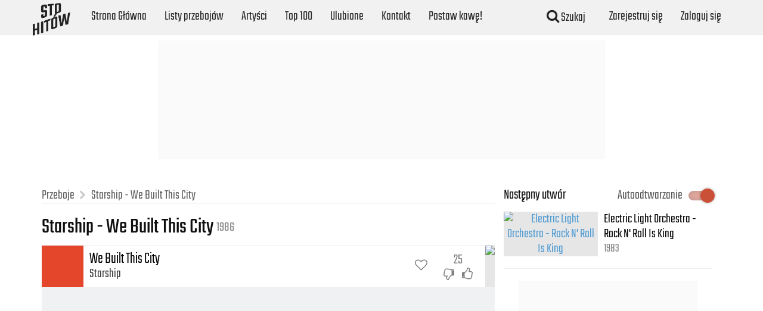

--- FILE ---
content_type: text/html; charset=UTF-8
request_url: https://www.stohitow.pl/hit/starship-we-built-this-city
body_size: 9984
content:
<!DOCTYPE html>
<html lang="pl">
<head>
    <meta charset="UTF-8">

    <title>Starship - We Built This City (1986) | Sto Hitów</title>
    <meta property="og:title"
          content="Starship - We Built This City (1986) | Sto Hitów"/>
    <meta property="og:description"
          content="Posłuchaj i zobacz teledysk przeboju Starship - We Built This City z listy 100 największych hitów roku 1986 na Stohitow.pl"/>
    <meta name="description"
          content="Posłuchaj i zobacz teledysk przeboju Starship - We Built This City z listy 100 największych hitów roku 1986 na Stohitow.pl">
            <meta property="og:image" content="https://img.youtube.com/vi/K1b8AhIsSYQ/hqdefault.jpg"/>
    <meta name="keywords"
          content="lista przebojów,muzyka lat 70,muzyka lat 80,muzyka lat 90,przeboje lat 90,przeboje lat 80,hity lat 80,hity lat 90,przeboje lat 60">
    <meta name="author" content="stohitow.pl">

    <meta name="viewport" content="width=device-width, initial-scale=1">

    
    
    <link rel="apple-touch-icon" sizes="180x180" href="/img/favicons/apple-touch-icon.png">
    <link rel="icon" type="image/png" sizes="32x32" href="/img/favicons/favicon-32x32.png">
    <link rel="icon" type="image/png" sizes="16x16" href="/img/favicons/favicon-16x16.png">
    <link rel="manifest" href="/manifest.json">
    <link rel="mask-icon" href="/img/favicons/safari-pinned-tab.svg" color="#5bbad5">

    <link rel="preconnect" href="https://google.com">
    <link rel="preconnect" href="https://img.youtube.com">
    <link rel="preconnect" href="https://www.youtube.com">
    <link rel="preconnect" href="https://googlesyndication.com">

    <link rel="preload" as="font" href="/fonts/teko/light-latin-ext.woff2" type="font/woff2"
          crossorigin="anonymous">
    <link rel="preload" as="font" href="/fonts/teko/light-latin.woff2" type="font/woff2"
          crossorigin="anonymous">
    <link rel="preload" as="font" href="/fonts/teko/medium-latin.woff2" type="font/woff2"
          crossorigin="anonymous">
    <link rel="preload" as="font" href="/fonts/teko/medium-latin-ext.woff2" type="font/woff2"
          crossorigin="anonymous">
    <link rel="preload" as="font" href="/fonts/teko/bold-latin.woff2" type="font/woff2"
          crossorigin="anonymous">
    <link rel="preload" as="font" href="/fonts/teko/bold-latin-ext.woff2" type="font/woff2"
          crossorigin="anonymous">
    <link rel="preload" as="font" href="/fonts/fontawesome-webfont.woff2?v=4.7.0" type="font/woff2"
          crossorigin="anonymous">

    <link rel="stylesheet" href="/build/app.4deaa631.css">

    <link rel="stylesheet" href="/css/fonts.css">

    </head>
<body>

<div class="navbar-ghost"></div>
<nav class="navbar navbar-inverse">
    <div class="container">
        <div class="navbar-header">
            <a class="navbar-brand" href="/" title="StoHitów">
                <img src="/img/logo.png" alt="Lista przebojów">
            </a>

            <button type="button" class="sh-menu visible-xs">
                <i class="fa fa-bars" aria-hidden="true"></i>
                <i class="fa fa-times" aria-hidden="true"></i>
            </button>

            <button type="button" class="visible-xs mobile-search-btn">
                <i class="fa fa-search" aria-hidden="true"></i>
            </button>
        </div>
        <div class="navigation">
            <ul class="nav navbar-nav">
                <li class=""><a href="/"
                                                                             title="Przejdź do strony głównej">Strona
                        Główna</a></li>
                <li class=""><a
                            href="/muzyka" title="Posłuchaj największych hitów">Listy przebojów</a></li>
                                <li class=""><a
                            href="/artysci" title="Biblioteka artystów">Artyści</a></li>
                <li class=""><a href="/top-100-najwieksze-przeboje-wszechczasow"
                                                                               title="Top 100 największych przebojów wszech czasów">Top
                        100</a></li>
                <li class=""><a href="/ulubione-utwory"
                                                                               title="Twoje ulubione piosenki">Ulubione</a></li>
                                <li class=""><a href="/kontakt"
                                                                        title="Informacje kontaktowe">Kontakt</a></li>
                <li>
                    <a href="https://buycoffee.to/stohitow" target="_blank" rel="nofollow">Postaw kawę!</a>
                </li>
            </ul>

            <div class="navbar-right">
                <ul class="nav navbar-nav">
                    <li class="hidden-xs">
                        <a class="mobile-search-btn" href="javascript:void(0);">
                            <i class="fa fa-search"></i>
                            Szukaj
                        </a>
                    </li>

                                            <li>
                            <a href="/rejestracja/">
                                                                Zarejestruj się
                            </a>
                        </li>
                        <li>
                            <a href="/login">
                                                                Zaloguj się
                            </a>
                        </li>
                                    </ul>
            </div>

        </div>

        <div class="search-bar-mobile">
            <form class="search-bar" method="GET" action="/szukaj">
                <div class="input-group">
                    <input type="text" class="form-control search-input" minlength="2" autocomplete="false"
                           value=""
                           name="q" placeholder="Wyszukaj utwór..." required>
                    <div class="input-group-btn">
                        <button class="btn btn-default" type="submit">
                            <i class="fa fa-search" aria-hidden="true"></i>
                        </button>
                    </div>
                </div>
            </form>
        </div>

    </div>
</nav>

    <div class="hidden-xs ads-box">
    <div class="google-ad">
        <script async src="//pagead2.googlesyndication.com/pagead/js/adsbygoogle.js"></script>
        <!-- Double Billboard -->
        <ins class="adsbygoogle"
             style="display:inline-block;width:750px;height:200px"
             data-ad-client="ca-pub-5622843408085561"
             data-ad-slot="7480041733"></ins>
        <script>
            (adsbygoogle = window.adsbygoogle || []).push({});
        </script>
    </div>
</div>    <div class="visible-xs ads-box" style="width: 320px;height: 100px;">
    <div class="google-ad">
        <script async src="//pagead2.googlesyndication.com/pagead/js/adsbygoogle.js"></script>
        <!-- sh_mobile_320x100 -->
        <ins class="adsbygoogle"
             style="display:inline-block;width:320px;height:100px"
             data-ad-client="ca-pub-5622843408085561"
             data-ad-slot="2243229661"></ins>
        <script>
            (adsbygoogle = window.adsbygoogle || []).push({});
        </script>
    </div>
</div>

    <div class="music-listing">
        <div class="container section">
            <div class="col-xs-12 col-md-8">
                <div class="row">
                    <div data-replacable="hALwJH7X">
        <ol id="wo-breadcrumbs" class="breadcrumb" itemscope itemtype="http://schema.org/BreadcrumbList">
                    <li itemprop="itemListElement" itemscope itemtype="http://schema.org/ListItem">
                                    <span itemprop="name">Przeboje</span>
                                    <meta itemprop="position" content="1" />

                                    <span class='separator'></span>
                            </li>
                    <li itemprop="itemListElement" itemscope itemtype="http://schema.org/ListItem">
                                    <span itemprop="name">Starship - We Built This City</span>
                                    <meta itemprop="position" content="2" />

                            </li>
            </ol>

</div>                    <h1 data-replacable="lptcnVaH">Starship - We Built This City <span class="r-year">1986</span>
                    </h1>
                    <div class="single-song">
                        <div class="song-item-cnt clearfix">
                            <div class="song-item">
                                <div class="song-position"></div>
                                <div class="song-info" data-replacable="732fVOgO">
                                    <div id="songName" class="song-name"><span>We Built This City</span></div>
                                    <div id="songArtist" class="song-artists">
                                                                                    <a href="/artysta/starship" class="song-artist"
                                               title="Więcej o Starship">Starship</a>
                                                                            </div>
                                </div>
                                <div class="favorite-box" data-replacable="ecO8PgFN">
    <div class="vote-middle">
        <button
                class="add-song-to-favorite"
                type="button"
                data-song-id="7953"
                data-remove-item="false"
        >
            <i class="fa fa-heart-o"></i>
        </button>
    </div>
</div>                                <form action="/vote" method="post" class="song-vote vote-form" onsubmit="return false;" data-replacable="1j6JCLeH">
    <div class="vote-middle">
        <div class="vote-count" data-rate="766f74655f373935335f417070456e74697479536f6e67" data-loder-src="/img/loader.gif">
            <span title="" data-toggle="tooltip" data-placement="auto top">25</span>
            <img src='/img/loader_black.svg' alt='Loading' title='Ładowanie' style="display: none">
        </div>
        <div class="vote-cnt">
            <button type="submit" name="voteDown" class="vote-btn vote-down btn" data-original-title="" title="">
                <i class="fa fa-thumbs-o-down"></i>
            </button>
            <button type="submit" name="voteUp" class="vote-btn vote-up btn" data-original-title="" title="">
                <i class="fa fa-thumbs-o-up"></i>
            </button>
        </div>
    </div>
    <input type="hidden" name="entity" required="required" value="App\Entity\Song">
    <input type="hidden" name="id" required="required" value="7953">
    <input type="hidden" name="_token" value="199bad5e9cc3d6ef58c9c77.dvFq90lVz7T4vCm2jHfKlZnMIbPSavSoiwZ8p-QmwZY.JqYZhg4ehP-vzm_s2CP5xe_1ZteGGYzh0Wcqitxw-PwZxF22OyOc8LSNZA">
</form>                                <div data-replacable="msdJKReP" class="song-thumb play-video">
                                    <img src="https://img.youtube.com/vi/K1b8AhIsSYQ/mqdefault.jpg"
                                         alt="Starship - We Built This City" class="song-thumb-img">
                                </div>
                            </div>
                            <div class="song-video-cnt">
                                <div class="song-video">
                                    <div data-replacable="g95CVINH" id="autoPlayCountingDown">
                                        <div class="main-content">
                                            <div class="nx-song">Następny utwór:</div>
                                            <div class="nx-title">Electric Light Orchestra - Rock N&#039; Roll Is King</div>
                                            <div class="nx-year">(1983)</div>
                                            <div id="countingDown" class="nx-cd"></div>
                                            <div>
                                                <button class="nx-cancel">Anuluj</button>
                                            </div>
                                        </div>
                                    </div>
                                    <iframe data-video-id="K1b8AhIsSYQ" id="yt-video" frameborder="0" allowfullscreen="1" type="text/html" title="Odtwarzacz Video" allow="autoplay; encrypted-media" src="https://www.youtube.com/embed/K1b8AhIsSYQ?showinfo=0&controls=2&modestbranding=0&rel=0&cc_load_policy=0&iv_load_policy=3&enablejsapi=1&autoplay=1"></iframe>
                                    <div data-replacable="fwRi9xV1" class="fb-like fb-like-btn"
                                         data-href="https://www.stohitow.pl/hit/starship-we-built-this-city"
                                         data-width=""
                                         data-layout="box_count"
                                         data-action="like"
                                         data-size="small"
                                         data-share="true">
                                    </div>
                                </div>
                            </div>
                        </div>

                        
                                                    <a href="/przeboje-lat-80" class="years-ranking"
                               data-replacable="I5sx0Bwy"
                               data-toggle="tooltip"
                               title="Posłuchaj innych przebojów lat 80"
                               data-placement="bottom">
                            <span class="rank-name"><i class="fa fa-trophy" aria-hidden="true"></i>
                            W rankingu lat 80:</span>
                                <span class="position-nr"><b>289</b></span>
                            </a>
                        
                        <div data-replacable="3vUju5xC">
                                                            <div class="on-list">
                                    Ten utwór znajduje się na liście przebojów roku
                                                                            <a href="/hity-roku-1986"
                                           title="Posłuchaj hitów roku 1986">1986</a>
                                                                                                            </div>
                                                    </div>

                        <div class="col-xs-12 visible-xs visible-sm">
                            <div data-replacable="5rqmRlGc">
                                                                    <div class="next-song">
                                        <div class="head">
                                            <div class="main-text">Następny utwór</div>
                                            <div class="autoplay">
                                                <form action="" id="listOption">
                                                    <div class="material-group">
                                                        <span class="material-label">
                                                            Autoodtwarzanie
                                                        </span>
                                                        <div class="material-switch pull-right">
                                                            <input id="vAutoPlay" type="checkbox" checked/>
                                                            <label for="vAutoPlay" class="label-default"></label>
                                                        </div>
                                                    </div>
                                                </form>
                                            </div>
                                        </div>
                                        <ul class="os-list">
                                            <li class="os-song clearfix">
                                                <a href="https://www.stohitow.pl/hit/electric-light-orchestra-rock-n-roll-is-king"
                                                   class="clearfix nx-url" title="Posłuchaj hitu Electric Light Orchestra - Rock N&#039; Roll Is King">
                                                    <div class="os-img">
                                                        <img src="https://img.youtube.com/vi/21VeAmPOBzI/mqdefault.jpg"
                                                             alt="Electric Light Orchestra - Rock N&#039; Roll Is King">
                                                    </div>
                                                    <div class="os-info">
                                                        <div class="os-song-name">Electric Light Orchestra - Rock N&#039; Roll Is King</div>
                                                        <div class="os-year">1983</div>
                                                    </div>
                                                </a>
                                            </li>
                                        </ul>
                                    </div>
                                    <hr>
                                                            </div>
                        </div>
                        
                    </div>

                    <div data-replacable="spcKSrbX" class="visible">
                        <h3>Tekst</h3>
                        <div class="song-lyric">
                            <div class="lyric-container" id="lyricContainer">
                                <button class="showRestLyric">Pokaż cały tekst</button>
                                <div class="text-dimmer"></div>
                                [Chorus:]<br>
We built this city we built this city on rock an roll<br>
Built this city we built this city on rock an roll<br><br>
Say you don't know me or recognize my face<br>
Say you don't care who goes to that kind of place<br>
Knee deep in the hoopla sinking in your fight<br>
Too many runaways eating up the night<br><br>
[BRIDGE:]<br>
Marconi plays the mamba listen to the radio<br>
Don't you remember<br>
We built this city we built this city on rock an' roll<br><br>
REPEAT [Chorus:]<br>
Someone's always playing corporation games<br>
Who cares they're always changing corporation names<br>
We just want to dance here someone stole the stage<br>
They call us irresponsible write us off the page<br><br>
REPEAT [BRIDGE:]<br>
REPEAT [Chorus:]<br>
It's just another Sunday in a tired old street<br>
Police have got the choke hold oh and we just lost the beat<br><br>
Who counts the money underneath the bar<br>
Who rides the wrecking ball into our guitars<br>
Don't tell us you need us 'cos we're just simple fools<br>
Looking for America crawling through your schools<br><br>
(I'm looking out over that Golden Gate bridge<br>
Out on a gorgeous sunny Saturday I've seen that bumper-to-bumper traffic)<br><br>
Don't you remember (remember)<br>
(Here's your favorite radio station in your favorite radio city<br>
The city by the bay the city that rocks the city that never sleeps)<br><br>
REPEAT [BRIDGE:]<br>
REPEAT [Chorus:x2 ]<br>
(We built we built this city) built this city (we built we built this city)<br>
REPEAT TO FADE
                            </div>
                        </div>
                    </div>

                    <div data-replacable="B3aV54xs">
                                                    <div class="more-songs">
                                <h3>Więcej przebojów od Starship</h3>
                                <ul class="row">
                                                                            <li>
                                            <a href="/hit/starship-nothings-gonna-stop-us-now"
                                               title="Starship - Nothing&#039;s Gonna Stop Us Now" class="play-element">
                                                <div class="song-img play-symbol">
                                                    <img data-src="https://img.youtube.com/vi/3wxyN3z9PL4/mqdefault.jpg"
                                                         src="/img/loader_black.svg" class="lazyload"
                                                         alt="Starship - Nothing&#039;s Gonna Stop Us Now">
                                                </div>
                                                <div class="song-title">
                                                    Starship - Nothing&#039;s Gonna Stop Us Now
                                                </div>
                                                <div class="song-year">
                                                    1987
                                                </div>
                                            </a>
                                        </li>
                                                                            <li>
                                            <a href="/hit/starship-sara"
                                               title="Starship - Sara" class="play-element">
                                                <div class="song-img play-symbol">
                                                    <img data-src="https://img.youtube.com/vi/32ScTb6_KHg/mqdefault.jpg"
                                                         src="/img/loader_black.svg" class="lazyload"
                                                         alt="Starship - Sara">
                                                </div>
                                                <div class="song-title">
                                                    Starship - Sara
                                                </div>
                                                <div class="song-year">
                                                    1986
                                                </div>
                                            </a>
                                        </li>
                                                                    </ul>
                            </div>
                                            </div>
                    <div class="visible-xs visible-sm ads-box">
    <script async src="//pagead2.googlesyndication.com/pagead/js/adsbygoogle.js"></script>
    <!-- mobile_300x250 -->
    <ins class="adsbygoogle"
         style="display:inline-block;width:300px;height:250px"
         data-ad-client="ca-pub-5622843408085561"
         data-ad-slot="9704045807"></ins>
    <script>
        (adsbygoogle = window.adsbygoogle || []).push({});
    </script>
</div>                    <div class="panel-group proposition">
    <div class="panel panel-proposition">
        <div class="panel-heading">
            <div class="panel-title">
                <a data-toggle="collapse" href="#proposition" class="proposition-container" title="Rozwiń">
                    <div class="proposition-left-icon">
                        <i class="fa fa-music" aria-hidden="true"></i>
                    </div>

                    <div class="proposition-text">
                        <h4>Twoja propozycja</h4>
                        <p>Kliknij aby przesłać utwór który zasługuje na miano przeboju.</p>
                    </div>

                    <div class="proposition-right-icon">
                        <i class="fa fa-arrow-circle-down" aria-hidden="true"></i>
                        <i class="fa fa-arrow-circle-up" aria-hidden="true"></i>
                    </div>
                </a>
            </div>
        </div>
        <div id="proposition" class="panel-collapse collapse">
            <div class="panel-body">
                <div class="proposition-form">
                    
<form name="proposition" method="post" action="/ajax/proposition/new" class="ajax-form">

    <p>Jeśli chcesz przyczynić się do rozbudowy list przebojów o hity, których według Ciebie zabrakło na top listach, wypełnij poniższy formularz.
        Będziemy niezmiernie wdzięczni za każdą przesłaną propozycję.<br>
        Ps: Możesz zostawić jakąś informację o sobie, a my wzamian pokażemy całemu światu, że to Ty
        podrzuciłeś nam ten utwór!
    </p>

    <hr>

    <div class="form-loader" title="Proszę czekać...">
        <img src="/img/loader_white.svg" width="50" height="50" class="loader-img">
    </div>

            
    <div class="errors-box">
        
    </div>

    <div class="row">
        <div class="col-xs-12 col-sm-6"><div class="form-group"><label class="control-label required" for="proposition_songName">Nazwa utworu</label>
     <input type="text" id="proposition_songName" name="proposition[songName]" required="required" class="form-control" />  </div> </div>
        <div class="col-xs-12 col-sm-6"><div class="form-group"><label class="control-label required" for="proposition_artist">Artysta</label>
     <input type="text" id="proposition_artist" name="proposition[artist]" required="required" class="form-control" />  </div> </div>
        <div class="col-xs-12 col-sm-6"><div class="form-group"><label class="control-label required" for="proposition_youTubeUrl">Link do teledysku (YouTube)</label>
            <span class="form-help-block">
            <i data-toggle="tooltip" data-placement="auto right" title="Na przykład: https://www.youtube.com/watch?v=4zHm_6AQ7CY" class="fa fa-question-circle" aria-hidden="true"></i>
        </span>
     <input type="text" id="proposition_youTubeUrl" name="proposition[youTubeUrl]" required="required" aria-describedby="proposition_youTubeUrl_help" class="form-control" />  </div> </div>
        <div class="col-xs-12 col-sm-6"><div class="form-group"><label class="control-label required" for="proposition_releasedYear">Rok wydania utworu</label>
     <input type="number" id="proposition_releasedYear" name="proposition[releasedYear]" required="required" min="1910" max="2026" class="form-control" />  </div> </div>
    </div>
    <button data-toggle="collapse" class="btn btn-primary" data-target="#proposition-more" type="button">Hola hola! Chcę dodać coś o sobie!</button>

    <div id="proposition-more" class="collapse more-info">
        <h4><strong>Wszystkie pola niżej są niewymagane.</strong></h4>
        <div class="row">
            <div class="col-xs-12 col-sm-6"><div class="form-group"><label class="control-label" for="proposition_firstName">Imię</label>
            <span class="form-help-block">
            <i data-toggle="tooltip" data-placement="auto right" title="W ramach wdzięczności pokażemy że to Ty zgłosiłeś ten utwór!" class="fa fa-question-circle" aria-hidden="true"></i>
        </span>
     <input type="text" id="proposition_firstName" name="proposition[firstName]" class="optional-field form-control" aria-describedby="proposition_firstName_help" />  </div> </div>
            <div class="col-xs-12 col-sm-6"><div class="form-group"><label class="control-label" for="proposition_lastName">Nazwisko</label>
            <span class="form-help-block">
            <i data-toggle="tooltip" data-placement="auto right" title="W ramach wdzięczności pokażemy że to Ty zgłosiłeś ten utwór!" class="fa fa-question-circle" aria-hidden="true"></i>
        </span>
     <input type="text" id="proposition_lastName" name="proposition[lastName]" class="optional-field form-control" aria-describedby="proposition_lastName_help" />  </div> </div>
            <div class="col-xs-12 col-sm-6"><div class="form-group"><label class="control-label" for="proposition_email">Adres email</label>
            <span class="form-help-block">
            <i data-toggle="tooltip" data-placement="auto right" title="Tylko w celach kontaktowych" class="fa fa-question-circle" aria-hidden="true"></i>
        </span>
     <input type="email" id="proposition_email" name="proposition[email]" class="optional-field form-control" aria-describedby="proposition_email_help" />  </div> </div>
            <div class="col-xs-12 col-sm-6"><div class="form-group"><label class="control-label" for="proposition_alias">Pseudonim</label>
            <span class="form-help-block">
            <i data-toggle="tooltip" data-placement="auto right" title="W ramach wdzięczności pokażemy że to Ty zgłosiłeś ten utwór!" class="fa fa-question-circle" aria-hidden="true"></i>
        </span>
     <input type="text" id="proposition_alias" name="proposition[alias]" class="optional-field form-control" aria-describedby="proposition_alias_help" />  </div> </div>
        </div>
    </div>
    <button type="submit" id="proposition_submit" name="proposition[submit]" class="btn-default btn">Zaproponuj</button>

    <script>
        (function() {
            var propositionBox = $("#proposition-more");
            $("#proposition-more .optional-field").each(function () {
                if($(this).val().length > 0) {
                    propositionBox.addClass("in");
                }
            })
        });

        (function () {
            const propositionForm = document.getElementsByClassName('proposition-form')[0];
            const alerts = propositionForm.getElementsByClassName('alert');

            if (alerts.length > 0) {
                setTimeout(() => {
                    alerts[0].scrollIntoView({behavior: "smooth", block: "center", inline: "nearest"});
                }, 100);
            }
        })();
    </script>
</form>
                </div>
            </div>
        </div>
    </div>
</div>                    <div class="comments" data-replacable="phBLTVWd">
    <div class="c-title"><i class="fa fa-comments" aria-hidden="true"></i>&nbsp;Komentarze</div>
    <div class="c-fb-comments">
        <div class="panel-loading">
            <i class="fa fa-spinner fa-pulse fa-3x fa-fw"></i>
        </div>
        <div class="fb-comments"
             style="display: none"
             data-width="100%"
             data-order-by="reverse_time"
             data-href="https://www.stohitow.pl/hit/starship-we-built-this-city"
             data-numposts="5"></div>
        <div class="fb-need-log-in" style="display: none">
            Zaloguj się do swojego konta na
            <a href="https://pl-pl.facebook.com/login" target="_blank" rel="nofollow">Facebooku</a>
            aby móc czytać i dodawać komentarze.
        </div>
    </div>
</div>                </div>
            </div>
            <div class="col-xs-12 col-md-4">

                                <div data-replacable="eolS8J8E" class="hidden-xs hidden-sm">
                                            <div class="next-song">
                            <div class="head">
                                <div class="main-text">Następny utwór</div>
                                <div class="autoplay">
                                    <form action="" id="listOption">
                                        <div class="material-group">
                                            <span class="material-label">
                                                Autoodtwarzanie
                                            </span>
                                            <div class="material-switch pull-right">
                                                <input id="vAutoPlayMobile" type="checkbox" checked/>
                                                <label for="vAutoPlayMobile" class="label-default"></label>
                                            </div>
                                        </div>
                                    </form>
                                </div>
                            </div>
                            <ul class="os-list">
                                <li class="os-song clearfix">
                                    <a href="https://www.stohitow.pl/hit/electric-light-orchestra-rock-n-roll-is-king"
                                       class="clearfix nx-url" title="Posłuchaj hitu Electric Light Orchestra - Rock N&#039; Roll Is King">
                                        <div class="os-img">
                                            <img src="https://img.youtube.com/vi/21VeAmPOBzI/mqdefault.jpg"
                                                 alt="Electric Light Orchestra - Rock N&#039; Roll Is King">
                                        </div>
                                        <div class="os-info">
                                            <div class="os-song-name">Electric Light Orchestra - Rock N&#039; Roll Is King</div>
                                            <div class="os-year">1983</div>
                                        </div>
                                    </a>
                                </li>
                            </ul>
                        </div>
                        <hr>
                                    </div>

                <div class="right-ad">
                    <div class="visible-md visible-lg ads-box">
    <script async src="//pagead2.googlesyndication.com/pagead/js/adsbygoogle.js"></script>
    <!-- sh_320x250 -->
    <ins class="adsbygoogle"
         style="display:inline-block;width:300px;height:250px"
         data-ad-client="ca-pub-5622843408085561"
         data-ad-slot="1473073478"></ins>
    <script>
        (adsbygoogle = window.adsbygoogle || []).push({});
    </script>
</div>                </div>
                                <div data-replacable="u7CD4shw">
                    <div class="other-songs">
    <h4 class="os-title">Inne przeboje</h4>
    <ul class="os-list">
                <li class="os-song clearfix">
            <a href="/hit/tiesto-the-business" class="clearfix" title="Posłuchaj hitu Tiësto - The Business">
                <div class="os-img">
                    <img src="/img/loader_black.svg" data-src="https://img.youtube.com/vi/nCg3ufihKyU/mqdefault.jpg" class="lazyload" alt="Tiësto - The Business">
                </div>
                <div class="os-info">
                    <div class="os-song-name">Tiësto - The Business</div>
                    <div class="os-year">2020</div>
                </div>
            </a>
        </li>
                <li class="os-song clearfix">
            <a href="/hit/brenda-lee-im-sorry" class="clearfix" title="Posłuchaj hitu Brenda Lee - I&#039;m Sorry">
                <div class="os-img">
                    <img src="/img/loader_black.svg" data-src="https://img.youtube.com/vi/BGLR25EJtfE/mqdefault.jpg" class="lazyload" alt="Brenda Lee - I&#039;m Sorry">
                </div>
                <div class="os-info">
                    <div class="os-song-name">Brenda Lee - I&#039;m Sorry</div>
                    <div class="os-year">1960</div>
                </div>
            </a>
        </li>
                <li class="os-song clearfix">
            <a href="/hit/neil-diamond-girl-youll-be-a-woman-soon" class="clearfix" title="Posłuchaj hitu Neil Diamond - Girl, You&#039;ll Be A Woman Soon">
                <div class="os-img">
                    <img src="/img/loader_black.svg" data-src="https://img.youtube.com/vi/qGvMjgLXBi0/mqdefault.jpg" class="lazyload" alt="Neil Diamond - Girl, You&#039;ll Be A Woman Soon">
                </div>
                <div class="os-info">
                    <div class="os-song-name">Neil Diamond - Girl, You&#039;ll Be A Woman Soon</div>
                    <div class="os-year">1967</div>
                </div>
            </a>
        </li>
                <li class="os-song clearfix">
            <a href="/hit/miley-cyrus-wrecking-ball" class="clearfix" title="Posłuchaj hitu Miley Cyrus - Wrecking Ball">
                <div class="os-img">
                    <img src="/img/loader_black.svg" data-src="https://img.youtube.com/vi/My2FRPA3Gf8/mqdefault.jpg" class="lazyload" alt="Miley Cyrus - Wrecking Ball">
                </div>
                <div class="os-info">
                    <div class="os-song-name">Miley Cyrus - Wrecking Ball</div>
                    <div class="os-year">2013</div>
                </div>
            </a>
        </li>
                <li class="os-song clearfix">
            <a href="/hit/kalwi-remi-explosion" class="clearfix" title="Posłuchaj hitu Kalwi &amp; Remi - Explosion">
                <div class="os-img">
                    <img src="/img/loader_black.svg" data-src="https://img.youtube.com/vi/VxY5xLKipp4/mqdefault.jpg" class="lazyload" alt="Kalwi &amp; Remi - Explosion">
                </div>
                <div class="os-info">
                    <div class="os-song-name">Kalwi &amp; Remi - Explosion</div>
                    <div class="os-year">2006</div>
                </div>
            </a>
        </li>
                <li class="os-song clearfix">
            <a href="/hit/nickelback-trying-not-to-love-you" class="clearfix" title="Posłuchaj hitu Nickelback - Trying Not To Love You">
                <div class="os-img">
                    <img src="/img/loader_black.svg" data-src="https://img.youtube.com/vi/-qcZ9M-QoOc/mqdefault.jpg" class="lazyload" alt="Nickelback - Trying Not To Love You">
                </div>
                <div class="os-info">
                    <div class="os-song-name">Nickelback - Trying Not To Love You</div>
                    <div class="os-year">2012</div>
                </div>
            </a>
        </li>
            </ul>
</div>
                </div>
            </div>
        </div>
    </div>

<footer>
    <div class="container pre-footer">
        <div class="row">
            <div class="col-xs-12 col-sm-6 about">
                <h3>Lista przebojów</h3>
                <p>
                    Większość z nas z chęcią wraca do hitów z lat młodości dzięki którym wracają piękne wspomnienia
                    sprzed lat. Nie podlega dyskusji fakt iż do muzyki przypisujemy mnóstwo pozytywnych wspomnień,
                    jednak aby wyzwolić je ponownie będzie nam potrzebny odpowiedni bodziec. Jednym z najlepszych
                    sposobów na to będzie powrót do piosenek które niegdyś podświadomie powiązaliśmy z pięknymi chwilami
                    w naszym życiu. Wystarczy że wybierzesz odpowiedni rok do którego chcesz się cofnąć, a słuchając
                    piosenek z tego okresu obudzisz piękne wspomnienia które wrócą jak bumerang.
                </p>
                <button type="button" id="see-more"><span class="see-more">Czytaj dalej...</span></button>
                <div class="hidden-content">
                    <p>
                        Sto Hitów to nic innego jak <strong>lista przebojów</strong> na której znajdziesz największe
                        zagraniczne i <strong>polskie hity lat 60</strong>, <strong>hity lat 70</strong> ponadczasowe
                        <strong>hity lat 80</strong> jak i również <strong>hity lat 90</strong> a kończąc w latach 2000+
                        i najróżniejszych gatunkach muzycznych, między innymi Italo Disco. <strong>Lata 90 </strong> jak
                        również wspaniałe <strong>lata 80</strong> to niesamowity okres w muzyce, świadczy o tym fakt że
                        <strong>przeboje lat 80</strong> jak i z reguły bardziej taneczne przeboje lat 90 do dziś brzmią
                        świetnie i często można usłyszeć je na listach przebojów popularnych stacji radiowych których
                        słucham na co dzień w pracy czy samochodzie.
                    </p>
                    <h3>Co decyduje o pozycji piosenki w liście przebojów?</h3>
                    <p>Większość pozycji piosenek w liście przebojów która opiera się na notowaniu popularnego magazynu
                        muzycznego o nazwie Billboard, determinują 3 czynniki: częstotliwość emisji piosenki przez
                        amerykańskie stacje radiowe, wyniki fizycznej sprzedaży singli oraz wyniki cyfrowej sprzedaży
                        danej piosenki.
                        Ponadto systematycznie modyfikujemy listę hitów dodając utwory które niegdyś były popularne w
                        Polsce a brakuje ich w zestawieniu, między innymi dzięki waszym propozycjom które można wysyłać
                        za pomocą formularza dostępnego na stronie. Jednocześnie zachęcamy do oddawania głosów na wasze
                        ulubione przeboje, dzięki którym możemy wybrać <strong>największe hity</strong> i układać listę
                        w kolejności o której decydujecie wy, słuchacze!</p>
                </div>
            </div>
            <div class="col-xs-12 col-sm-6 fb-col">
                <div class="fb-page" data-href="https://www.facebook.com/stohitow" data-small-header="false"
                     data-adapt-container-width="true" data-hide-cover="false" data-show-facepile="true">
                    <div class="fb-xfbml-parse-ignore">
                        <blockquote cite="https://www.facebook.com/stohitow"><a
                                    href="https://www.facebook.com/stohitow">Sto Hitów</a></blockquote>
                    </div>
                </div>
            </div>
        </div>
    </div>

    <div class="end-footer">
        <div class="container">
            <div class="row">
                <div class="col-sm-12 col-md-9">
                    <div class="footer-text">
                        2014 - 2026 © STOHITOW.PL - Tagi: <strong>Lata 80</strong> | <strong>Lata
                            90</strong> | <strong>Muzyka lat 80 </strong> | <strong>Przeboje lat 80</strong> | <strong>Przeboje
                            lat 90</strong> | <strong>Hity lat 90</strong> | <strong>Hity lat 80 </strong> | <strong>
                            Muzyka lata 70</strong> | <strong>Piosenki lata 80</strong>
                    </div>
                </div>
                <div class="col-sm-12 col-md-3 social-footer">
                    <a href="/kontakt" class="grey-icon" title="Skontaktuj się z nami">
                        <i class="fa fa-envelope" aria-hidden="true"></i>
                    </a>
                    <a href="https://www.facebook.com/stohitow" target="_blank" class="grey-icon" title="Facebook">
                        <i class="fa fa-facebook" aria-hidden="true"></i>
                    </a>
                    <a href="https://twitter.com/stohitow" target="_blank" class="grey-icon" title="Twitter">
                        <i class="fa fa-twitter" aria-hidden="true"></i>
                    </a>
                    <a href="/polityka-prywatnosci" rel="nofollow" class="grey-icon"
                       title="Polityka prywatności">
                        <i class="fa fa-file-text" aria-hidden="true"></i>
                    </a>
                </div>
            </div>
        </div>
    </div>
</footer>

        <script src="/build/runtime.7576e7bf.js"></script><script src="/build/0.a11e63ec.js"></script><script src="/build/1.616bf609.js"></script><script src="/build/app.d8581599.js"></script>


            <script src="/build/song.5fe01802.js" async defer></script>
    

    <script async src="//pagead2.googlesyndication.com/pagead/js/adsbygoogle.js"></script>
    <script>
        (adsbygoogle = window.adsbygoogle || []).push({
            google_ad_client: "ca-pub-5622843408085561",
            enable_page_level_ads: true
        });
    </script>

    <script async src="https://www.googletagmanager.com/gtag/js?id=G-SZHY5M2WBF"></script>
    <script>
        window.dataLayer = window.dataLayer || [];
        function gtag(){dataLayer.push(arguments);}
        gtag('js', new Date());

        gtag('config', 'G-SZHY5M2WBF');
    </script>

    
        <script async src="https://fundingchoicesmessages.google.com/i/pub-5622843408085561?ers=1"
            nonce="XuwYP55sL9JsGwmtVkHeJA"></script>
    <script nonce="XuwYP55sL9JsGwmtVkHeJA">(function () {
            function signalGooglefcPresent() {
                if (!window.frames['googlefcPresent']) {
                    if (document.body) {
                        const iframe = document.createElement('iframe');
                        iframe.style = 'width: 0; height: 0; border: none; z-index: -1000; left: -1000px; top: -1000px;';
                        iframe.style.display = 'none';
                        iframe.name = 'googlefcPresent';
                        document.body.appendChild(iframe);
                    } else {
                        setTimeout(signalGooglefcPresent, 0);
                    }
                }
            }

            signalGooglefcPresent();
        })();
    </script>

    <script>
        $(window).on('load', function () {
            (function (d, s, id) {
                var js, fjs = d.getElementsByTagName(s)[0];
                if (d.getElementById(id)) return;
                js = d.createElement(s);
                js.id = id;
                js.async = true;
                js.src = "https://connect.facebook.net/pl_PL/sdk.js#xfbml=1&appId=297996717062470&version=v2.0";
                fjs.parentNode.insertBefore(js, fjs);
            }(document, 'script', 'facebook-jssdk'));
        });
    </script>
<script defer src="https://static.cloudflareinsights.com/beacon.min.js/vcd15cbe7772f49c399c6a5babf22c1241717689176015" integrity="sha512-ZpsOmlRQV6y907TI0dKBHq9Md29nnaEIPlkf84rnaERnq6zvWvPUqr2ft8M1aS28oN72PdrCzSjY4U6VaAw1EQ==" data-cf-beacon='{"version":"2024.11.0","token":"dfedf7972d224a099a4fe28ff38b52e9","r":1,"server_timing":{"name":{"cfCacheStatus":true,"cfEdge":true,"cfExtPri":true,"cfL4":true,"cfOrigin":true,"cfSpeedBrain":true},"location_startswith":null}}' crossorigin="anonymous"></script>
</body>
</html>

--- FILE ---
content_type: text/html; charset=utf-8
request_url: https://www.google.com/recaptcha/api2/aframe
body_size: 266
content:
<!DOCTYPE HTML><html><head><meta http-equiv="content-type" content="text/html; charset=UTF-8"></head><body><script nonce="mlUZpMr9NGww0ocw4ynHfg">/** Anti-fraud and anti-abuse applications only. See google.com/recaptcha */ try{var clients={'sodar':'https://pagead2.googlesyndication.com/pagead/sodar?'};window.addEventListener("message",function(a){try{if(a.source===window.parent){var b=JSON.parse(a.data);var c=clients[b['id']];if(c){var d=document.createElement('img');d.src=c+b['params']+'&rc='+(localStorage.getItem("rc::a")?sessionStorage.getItem("rc::b"):"");window.document.body.appendChild(d);sessionStorage.setItem("rc::e",parseInt(sessionStorage.getItem("rc::e")||0)+1);localStorage.setItem("rc::h",'1768904131460');}}}catch(b){}});window.parent.postMessage("_grecaptcha_ready", "*");}catch(b){}</script></body></html>

--- FILE ---
content_type: application/javascript; charset=utf-8
request_url: https://fundingchoicesmessages.google.com/f/AGSKWxUF0caqqoV2W43ZIoM3s0w902bacxu5QiQ7t5DIXWWKBsWJZnjDrRIU0jh_fIacNQ6fo7RjHFHykjjLhvdSWFEgNDj6P-b-Zlfw4PmivqocUspRoWcJ-xzeGr-KF3CyfaOigyOXKswW8Y_cFk8baxobhOuS8fWseYFj4CFXtkK0_0BdOW186qov0FBk/_/ad-builder._ad_close./tomorrowfocusAd./ads-common./adblock_logger.
body_size: -1291
content:
window['a617572b-e2d0-4d11-925a-7f8751f0bfa9'] = true;